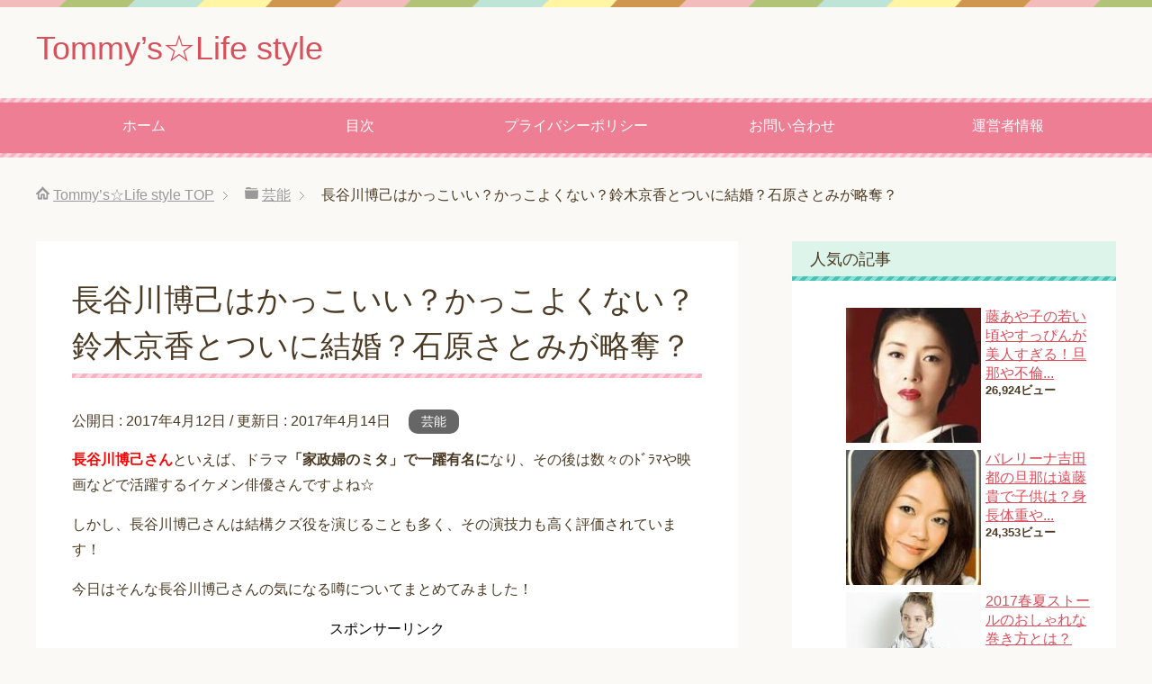

--- FILE ---
content_type: text/html; charset=UTF-8
request_url: http://tommyzblog.com/archives/5677
body_size: 14929
content:
<!DOCTYPE html>
<html lang="ja" class="col2">
<head prefix="og: http://ogp.me/ns# fb: http://ogp.me/ns/fb#">
<meta name="google-site-verification" content="6xbl1MkEl_K6UToYnbSFcRS-g-mtCwhP995K2BR0LxA" />
<title>長谷川博己はかっこいい？かっこよくない？鈴木京香とついに結婚？石原さとみが略奪？</title>
<meta charset="UTF-8">
<meta http-equiv="X-UA-Compatible" content="IE=edge">
<meta name="viewport" content="width=device-width, initial-scale=1.0">
<meta name="keywords" content="芸能">
<meta name="description" content="長谷川博己さんといえば、ドラマ「家政婦のミタ」で一躍有名になり、その後は数々のﾄﾞﾗﾏや映画などで活躍するイケ・・・">
<link rel="canonical" href="http://tommyzblog.com/archives/5677" />

<!-- All in One SEO Pack 2.4.6.1 by Michael Torbert of Semper Fi Web Design[208,276] -->
<meta name="description"  content="長谷川博己さんといえば、ドラマ「家政婦のミタ」で一躍有名になり、その後は数々のﾄﾞﾗﾏや映画などで活躍するイケメン俳優さんですよね☆ しかし、長谷川博己さんは結構クズ役を演じることも多く、その演技力も高く評価されています！ 今日はそんな長谷川博己さんの気になる噂についてまとめてみました！ 【長谷川博己さんのプロフィール】 名前：長谷川博己 年齢：40歳 出身地：東京都 身長：182㎝ 所属事務：ヒラタオフィス 2001年に、文学座付属演劇研究所に入所し2006年まで在籍されていました。 そして2007年からはフォスターに移籍し、その後現在のヒラタオフィスに移籍しました。" />

<link rel="canonical" href="http://tommyzblog.com/archives/5677" />
<!-- /all in one seo pack -->
<link rel='dns-prefetch' href='//cdnjs.cloudflare.com' />
<link rel='dns-prefetch' href='//s.w.org' />
<link rel="alternate" type="application/rss+xml" title="Tommy’s☆Life style &raquo; フィード" href="http://tommyzblog.com/feed" />
<link rel="alternate" type="application/rss+xml" title="Tommy’s☆Life style &raquo; コメントフィード" href="http://tommyzblog.com/comments/feed" />
<link rel="alternate" type="application/rss+xml" title="Tommy’s☆Life style &raquo; 長谷川博己はかっこいい？かっこよくない？鈴木京香とついに結婚？石原さとみが略奪？ のコメントのフィード" href="http://tommyzblog.com/archives/5677/feed" />
		<script type="text/javascript">
			window._wpemojiSettings = {"baseUrl":"https:\/\/s.w.org\/images\/core\/emoji\/11\/72x72\/","ext":".png","svgUrl":"https:\/\/s.w.org\/images\/core\/emoji\/11\/svg\/","svgExt":".svg","source":{"concatemoji":"http:\/\/tommyzblog.com\/wp-includes\/js\/wp-emoji-release.min.js?ver=4.9.26"}};
			!function(e,a,t){var n,r,o,i=a.createElement("canvas"),p=i.getContext&&i.getContext("2d");function s(e,t){var a=String.fromCharCode;p.clearRect(0,0,i.width,i.height),p.fillText(a.apply(this,e),0,0);e=i.toDataURL();return p.clearRect(0,0,i.width,i.height),p.fillText(a.apply(this,t),0,0),e===i.toDataURL()}function c(e){var t=a.createElement("script");t.src=e,t.defer=t.type="text/javascript",a.getElementsByTagName("head")[0].appendChild(t)}for(o=Array("flag","emoji"),t.supports={everything:!0,everythingExceptFlag:!0},r=0;r<o.length;r++)t.supports[o[r]]=function(e){if(!p||!p.fillText)return!1;switch(p.textBaseline="top",p.font="600 32px Arial",e){case"flag":return s([55356,56826,55356,56819],[55356,56826,8203,55356,56819])?!1:!s([55356,57332,56128,56423,56128,56418,56128,56421,56128,56430,56128,56423,56128,56447],[55356,57332,8203,56128,56423,8203,56128,56418,8203,56128,56421,8203,56128,56430,8203,56128,56423,8203,56128,56447]);case"emoji":return!s([55358,56760,9792,65039],[55358,56760,8203,9792,65039])}return!1}(o[r]),t.supports.everything=t.supports.everything&&t.supports[o[r]],"flag"!==o[r]&&(t.supports.everythingExceptFlag=t.supports.everythingExceptFlag&&t.supports[o[r]]);t.supports.everythingExceptFlag=t.supports.everythingExceptFlag&&!t.supports.flag,t.DOMReady=!1,t.readyCallback=function(){t.DOMReady=!0},t.supports.everything||(n=function(){t.readyCallback()},a.addEventListener?(a.addEventListener("DOMContentLoaded",n,!1),e.addEventListener("load",n,!1)):(e.attachEvent("onload",n),a.attachEvent("onreadystatechange",function(){"complete"===a.readyState&&t.readyCallback()})),(n=t.source||{}).concatemoji?c(n.concatemoji):n.wpemoji&&n.twemoji&&(c(n.twemoji),c(n.wpemoji)))}(window,document,window._wpemojiSettings);
		</script>
		<style type="text/css">
img.wp-smiley,
img.emoji {
	display: inline !important;
	border: none !important;
	box-shadow: none !important;
	height: 1em !important;
	width: 1em !important;
	margin: 0 .07em !important;
	vertical-align: -0.1em !important;
	background: none !important;
	padding: 0 !important;
}
</style>
<link rel='stylesheet' id='contact-form-7-css'  href='http://tommyzblog.com/wp-content/plugins/contact-form-7/includes/css/styles.css?ver=5.0.1' type='text/css' media='all' />
<link rel='stylesheet' id='toc-screen-css'  href='http://tommyzblog.com/wp-content/plugins/table-of-contents-plus/screen.min.css?ver=1509' type='text/css' media='all' />
<link rel='stylesheet' id='wordpress-popular-posts-css-css'  href='http://tommyzblog.com/wp-content/plugins/wordpress-popular-posts/public/css/wpp.css?ver=4.0.13' type='text/css' media='all' />
<link rel='stylesheet' id='keni_base-css'  href='http://tommyzblog.com/wp-content/themes/keni70_wp_pretty_pink_201707240204/base.css?ver=4.9.26' type='text/css' media='all' />
<link rel='stylesheet' id='keni_rwd-css'  href='http://tommyzblog.com/wp-content/themes/keni70_wp_pretty_pink_201707240204/rwd.css?ver=4.9.26' type='text/css' media='all' />
<script type='text/javascript' src='http://tommyzblog.com/wp-includes/js/jquery/jquery.js?ver=1.12.4'></script>
<script type='text/javascript' src='http://tommyzblog.com/wp-includes/js/jquery/jquery-migrate.min.js?ver=1.4.1'></script>
<script type='text/javascript'>
/* <![CDATA[ */
var wpp_params = {"sampling_active":"","sampling_rate":"100","ajax_url":"http:\/\/tommyzblog.com\/wp-admin\/admin-ajax.php","action":"update_views_ajax","ID":"5677","token":"1c9350c845"};
/* ]]> */
</script>
<script type='text/javascript' src='http://tommyzblog.com/wp-content/plugins/wordpress-popular-posts/public/js/wpp.js?ver=4.0.13'></script>
<script type='text/javascript' src='//cdnjs.cloudflare.com/ajax/libs/jquery-easing/1.4.1/jquery.easing.min.js?ver=4.9.26'></script>
<link rel='https://api.w.org/' href='http://tommyzblog.com/wp-json/' />
<link rel="EditURI" type="application/rsd+xml" title="RSD" href="http://tommyzblog.com/xmlrpc.php?rsd" />
<link rel="wlwmanifest" type="application/wlwmanifest+xml" href="http://tommyzblog.com/wp-includes/wlwmanifest.xml" /> 
<meta name="generator" content="WordPress 4.9.26" />
<link rel='shortlink' href='http://tommyzblog.com/?p=5677' />
<link rel="alternate" type="application/json+oembed" href="http://tommyzblog.com/wp-json/oembed/1.0/embed?url=http%3A%2F%2Ftommyzblog.com%2Farchives%2F5677" />
<link rel="alternate" type="text/xml+oembed" href="http://tommyzblog.com/wp-json/oembed/1.0/embed?url=http%3A%2F%2Ftommyzblog.com%2Farchives%2F5677&#038;format=xml" />
<script type="text/javascript">
	window._wp_rp_static_base_url = 'https://wprp.zemanta.com/static/';
	window._wp_rp_wp_ajax_url = "http://tommyzblog.com/wp-admin/admin-ajax.php";
	window._wp_rp_plugin_version = '3.6.4';
	window._wp_rp_post_id = '5677';
	window._wp_rp_num_rel_posts = '6';
	window._wp_rp_thumbnails = true;
	window._wp_rp_post_title = '%E9%95%B7%E8%B0%B7%E5%B7%9D%E5%8D%9A%E5%B7%B1%E3%81%AF%E3%81%8B%E3%81%A3%E3%81%93%E3%81%84%E3%81%84%EF%BC%9F%E3%81%8B%E3%81%A3%E3%81%93%E3%82%88%E3%81%8F%E3%81%AA%E3%81%84%EF%BC%9F%E9%88%B4%E6%9C%A8%E4%BA%AC%E9%A6%99%E3%81%A8%E3%81%A4%E3%81%84%E3%81%AB%E7%B5%90%E5%A9%9A%EF%BC%9F%E7%9F%B3%E5%8E%9F%E3%81%95%E3%81%A8%E3%81%BF%E3%81%8C%E7%95%A5%E5%A5%AA%EF%BC%9F';
	window._wp_rp_post_tags = ['%E8%8A%B8%E8%83%BD', 'alt'];
	window._wp_rp_promoted_content = true;
</script>
<link rel="stylesheet" href="http://tommyzblog.com/wp-content/plugins/wordpress-23-related-posts-plugin/static/themes/vertical-m.css?version=3.6.4" />
<style type="text/css">.broken_link, a.broken_link {
	text-decoration: line-through;
}</style><link rel="shortcut icon" type="image/x-icon" href="http://tommyzblog.com/wp-content/themes/keni70_wp_pretty_pink_201707240204/favicon.ico">
<link rel="apple-touch-icon" href="http://tommyzblog.com/wp-content/themes/keni70_wp_pretty_pink_201707240204/images/apple-touch-icon.png">
<link rel="apple-touch-icon-precomposed" href="http://tommyzblog.com/wp-content/themes/keni70_wp_pretty_pink_201707240204/images/apple-touch-icon.png">
<link rel="icon" href="http://tommyzblog.com/wp-content/themes/keni70_wp_pretty_pink_201707240204/images/apple-touch-icon.png">
<!--[if lt IE 9]><script src="http://tommyzblog.com/wp-content/themes/keni70_wp_pretty_pink_201707240204/js/html5.js"></script><![endif]-->
<script>
  (function(i,s,o,g,r,a,m){i['GoogleAnalyticsObject']=r;i[r]=i[r]||function(){
  (i[r].q=i[r].q||[]).push(arguments)},i[r].l=1*new Date();a=s.createElement(o),
  m=s.getElementsByTagName(o)[0];a.async=1;a.src=g;m.parentNode.insertBefore(a,m)
  })(window,document,'script','https://www.google-analytics.com/analytics.js','ga');

  ga('create', 'UA-87714189-2', 'auto');
  ga('send', 'pageview');

</script>

</head>
	<body class="post-template-default single single-post postid-5677 single-format-standard">
	
	<div class="container">
		<header id="top" class="site-header ">	
		<div class="site-header-in">
			<div class="site-header-conts">
				<p class="site-title"><a href="http://tommyzblog.com">Tommy’s☆Life style</a></p>
			</div>
		</div>
		<!--▼グローバルナビ-->
		<nav class="global-nav">
			<div class="global-nav-in">
				<div class="global-nav-panel"><span class="btn-global-nav icon-gn-menu">メニュー</span></div>
				<ul id="menu">
				<li class="menu-item menu-item-type-custom menu-item-object-custom menu-item-home menu-item-18"><a href="http://tommyzblog.com">ホーム</a></li>
<li class="menu-item menu-item-type-post_type menu-item-object-page menu-item-10"><a href="http://tommyzblog.com/%e7%9b%ae%e6%ac%a1">目次</a></li>
<li class="menu-item menu-item-type-post_type menu-item-object-page menu-item-13"><a href="http://tommyzblog.com/%e3%83%97%e3%83%a9%e3%82%a4%e3%83%90%e3%82%b7%e3%83%bc%e3%83%9d%e3%83%aa%e3%82%b7%e3%83%bc">プライバシーポリシー</a></li>
<li class="menu-item menu-item-type-post_type menu-item-object-page menu-item-7"><a href="http://tommyzblog.com/%e3%81%8a%e5%95%8f%e3%81%84%e5%90%88%e3%82%8f%e3%81%9b">お問い合わせ</a></li>
<li class="menu-item menu-item-type-post_type menu-item-object-page menu-item-16"><a href="http://tommyzblog.com/%e9%81%8b%e5%96%b6%e8%80%85%e6%83%85%e5%a0%b1">運営者情報</a></li>
				</ul>
			</div>
		</nav>
		<!--▲グローバルナビ-->
		</header>
<!--▲サイトヘッダー-->

<div class="main-body">
<div class="main-body-in">

<nav class="breadcrumbs">
<ol class="breadcrumbs-in" itemscope itemtype="http://schema.org/BreadcrumbList">
<li class="bcl-first" itemprop="itemListElement" itemscope itemtype="http://schema.org/ListItem">
	<a itemprop="item" href="http://tommyzblog.com"><span itemprop="name">Tommy’s☆Life style</span> TOP</a>
	<meta itemprop="position" content="1" />
</li>
<li itemprop="itemListElement" itemscope itemtype="http://schema.org/ListItem">
	<a itemprop="item" href="http://tommyzblog.com/archives/category/%e8%8a%b8%e8%83%bd"><span itemprop="name">芸能</span></a>
	<meta itemprop="position" content="2" />
</li>
<li class="bcl-last">長谷川博己はかっこいい？かっこよくない？鈴木京香とついに結婚？石原さとみが略奪？</li>
</ol>
</nav>
	
	<!--▼メインコンテンツ-->
	<main>
	<div class="main-conts">

		<!--記事-->
		<article id="post-5677" class="section-wrap post-5677 post type-post status-publish format-standard has-post-thumbnail category-3">
			<div class="section-in">

			<header class="article-header">
				<h1 class="section-title" itemprop="headline">長谷川博己はかっこいい？かっこよくない？鈴木京香とついに結婚？石原さとみが略奪？</h1>
				<p class="post-date">公開日 : <time datetime="2017-04-12" itemprop="datePublished" content="2017-04-12" >2017年4月12日</time> / 更新日 : <time datetime="2017-04-14" itemprop="dateModified" content="2017-04-14">2017年4月14日</time></p>
								<div class="post-cat">
<span class="cat cat003" style="background-color: #666;"><a href="http://tommyzblog.com/archives/category/%e8%8a%b8%e8%83%bd" style="color: #fff;">芸能</a></span>

</div>
							</header>

			<div class="article-body">
			<p style="text-align: left;"><span style="color: #ff0000;"><strong>長谷川博己さん</strong></span>といえば、ドラマ<strong>「家政婦のミタ」で一躍有名に</strong>なり、その後は数々のﾄﾞﾗﾏや映画などで活躍するイケメン俳優さんですよね☆</p>
<p style="text-align: left;">しかし、長谷川博己さんは結構クズ役を演じることも多く、その演技力も高く評価されています！</p>
<p style="text-align: left;">今日はそんな長谷川博己さんの気になる噂についてまとめてみました！</p>
<p><center>スポンサーリンク</center>
<center><script async src="//pagead2.googlesyndication.com/pagead/js/adsbygoogle.js"></script>
<!-- tommy -->
<ins class="adsbygoogle tom0308"
     style="display:block"
     data-ad-client="ca-pub-5718881909585535"
     data-ad-slot="1572273608"
     data-ad-format="auto"></ins>
<script>
(adsbygoogle = window.adsbygoogle || []).push({});
</script>
<style>
.sample { width: 300px; height: 250px; }
@media(min-width: 340px) { .example { width: 336px; height: 280px; } }
</style><center></p>
<div id="toc_container" class="no_bullets"><p class="toc_title">目次</p><ul class="toc_list"><li><a href="#i"><span class="toc_number toc_depth_1">1</span> 【長谷川博己さんのプロフィール】</a></li><li><a href="#i-2"><span class="toc_number toc_depth_1">2</span> 【長谷川博己さんはかっこいい？かっこよくない？】</a></li><li><a href="#i-3"><span class="toc_number toc_depth_1">3</span> 【長谷川博己さんと鈴木京香さんが結婚？】</a></li><li><a href="#i-4"><span class="toc_number toc_depth_1">4</span> 【長谷川博己さんと石原さとみさんの関係は？】</a></li><li><a href="#More_from_my_site"><span class="toc_number toc_depth_1">5</span> More from my site</a></li></ul></div>
<h3 style="text-align: left;"><span id="i"><strong>【長谷川博己さんのプロフィール】</strong></span></h3>
<p><img class="alignnone size-medium wp-image-5709 aligncenter" src="http://tommyzblog.com/wp-content/uploads/2017/04/hasegawahiroki-puro-300x295.jpg" alt="" width="300" height="295" srcset="http://tommyzblog.com/wp-content/uploads/2017/04/hasegawahiroki-puro-300x295.jpg 300w, http://tommyzblog.com/wp-content/uploads/2017/04/hasegawahiroki-puro.jpg 356w" sizes="(max-width: 300px) 100vw, 300px" /></p>
<p style="text-align: left;">名前：長谷川博己</p>
<p style="text-align: left;">年齢：40歳</p>
<p style="text-align: left;">出身地：東京都</p>
<p style="text-align: left;">身長：182㎝</p>
<p style="text-align: left;">所属事務：ヒラタオフィス</p>
<p style="text-align: left;">2001年に、文学座付属演劇研究所に入所し2006年まで在籍されていました。<br />
そして2007年からはフォスターに移籍し、その後現在のヒラタオフィスに移籍しました。</p>
<p style="text-align: left;"><strong>2010年のNHKドラマ「セカンドバージン」で注目を集め、2011年のドラマ「家政婦のミタ」でブレイク</strong>しましたね☆</p>
<h3 style="text-align: left;"><span id="i-2"><strong>【長谷川博己さんはかっこいい？かっこよくない？】</strong></span></h3>
<p style="text-align: left;">長谷川博己さんは個人的にはすごく素敵だと思うのですが、やはり好みというのが人それぞれ違いますからね…。笑</p>
<p style="text-align: left;"><strong>かっこいいというより雰囲気がかっこいい？</strong><br />
<strong>かっこよく見せるのがうまい？</strong></p>
<p style="text-align: left;">という意見も結構あるんです！</p>
<p><img class="alignnone size-medium wp-image-5710 aligncenter" src="http://tommyzblog.com/wp-content/uploads/2017/04/0_54737200_1379997184-horz-300x212.jpg" alt="" width="300" height="212" srcset="http://tommyzblog.com/wp-content/uploads/2017/04/0_54737200_1379997184-horz-300x212.jpg 300w, http://tommyzblog.com/wp-content/uploads/2017/04/0_54737200_1379997184-horz.jpg 665w" sizes="(max-width: 300px) 100vw, 300px" /></p>
<p style="text-align: left;">確かに結構アッサリめの顔だちなので、濃いめの顔立ちが好きだと言う方は苦手かもしれませんが長谷川さん<span style="color: #ff0000;"><strong>身長も182㎝と高身長ですし、なんといっても手がキレイ！</strong></span><br />
そしてスーツの着こなしもすらっとしていてかっこいいのでやはり多くの女性ファンがいらっしゃいますね☆</p>
<p><center>スポンサーリンク</center>
<center><script async src="//pagead2.googlesyndication.com/pagead/js/adsbygoogle.js"></script>
<!-- tommy -->
<ins class="adsbygoogle tom0308"
     style="display:block"
     data-ad-client="ca-pub-5718881909585535"
     data-ad-slot="1572273608"
     data-ad-format="auto"></ins>
<script>
(adsbygoogle = window.adsbygoogle || []).push({});
</script>
<style>
.sample { width: 300px; height: 250px; }
@media(min-width: 340px) { .example { width: 336px; height: 280px; } }
</style><center></p>
<h3 style="text-align: left;"><span id="i-3"><strong>【長谷川博己さんと鈴木京香さんが結婚？】</strong></span></h3>
<p><img class="alignnone size-medium wp-image-5711 aligncenter" src="http://tommyzblog.com/wp-content/uploads/2017/04/o05000333second01-300x200.jpg" alt="" width="300" height="200" srcset="http://tommyzblog.com/wp-content/uploads/2017/04/o05000333second01-300x200.jpg 300w, http://tommyzblog.com/wp-content/uploads/2017/04/o05000333second01.jpg 500w" sizes="(max-width: 300px) 100vw, 300px" /></p>
<p style="text-align: left;">お二人は<span style="color: #ff0000;"><strong>「セカンドバージン」で共演</strong></span>され、<strong>恋人役を演じたことをきっかけにお付き合いするように</strong>なったそうですが、長谷川博己さんと鈴木京香さんは、<strong>鈴木京香さんが9歳年上</strong>ということもあり大変話題になりましたよね？</p>
<p style="text-align: left;"><strong>2012年には「半同棲」との報道が</strong>ありましたが、<span style="color: #ff0000;"><strong>2014年には破局説</strong></span>が流れました。</p>
<p style="text-align: left;">が、<span style="color: #ff0000;"><strong>井上公造さん曰く「俳優Hと女優S」が結婚予告を出され、多くの方が長谷川さんと鈴木さんでは？と予想しています。</strong></span></p>
<p style="text-align: left;">約5年もの間結婚や破局の噂が流れていましたが、ついに結婚するのでしょうか(*´▽｀*)<br />
早くおめでたい報告が聞きたいですね☆</p>
<h3 style="text-align: left;"><span id="i-4"><strong>【長谷川博己さんと石原さとみさんの関係は？】</strong></span></h3>
<p><img class="alignnone size-medium wp-image-5712 aligncenter" src="http://tommyzblog.com/wp-content/uploads/2017/04/470682_615-300x200.jpg" alt="" width="300" height="200" srcset="http://tommyzblog.com/wp-content/uploads/2017/04/470682_615-300x200.jpg 300w, http://tommyzblog.com/wp-content/uploads/2017/04/470682_615.jpg 615w" sizes="(max-width: 300px) 100vw, 300px" /></p>
<p style="text-align: left;"><span style="color: #ff0000;"><strong>石原さとみさん</strong></span>といえば、<strong>共演者キラー</strong>としても有名でこれまでもいろいろな方との熱愛の噂がありましたが、長谷川博己さんもその一人です。</p>
<p style="text-align: left;">お二人は<strong>映画「進撃の巨人」で共演し、現場でも仲良く、LINEで連絡を取り合ったり、二人で出かけていたところを目撃された</strong>なんて噂もあります。</p>
<p style="text-align: left;">この噂が出たころ、ちょうど鈴木京香さんとの破局説が流れていたのでもしかするとこの時期石原さとみさんにぐらっと来ていた可能性もありますよね(;&#8217;∀&#8217;)</p>
<p style="text-align: left;">しかし、鈴木京香さんとの結婚を噂されている現在は石原さんとの関係は終わっているんでしょう。<br />
モテる男は付き合うお相手もすごいですね~( *´艸｀)</p>
<p><center>スポンサーリンク</center>
<center><script async src="//pagead2.googlesyndication.com/pagead/js/adsbygoogle.js"></script>
<!-- tommy -->
<ins class="adsbygoogle tom0308"
     style="display:block"
     data-ad-client="ca-pub-5718881909585535"
     data-ad-slot="1572273608"
     data-ad-format="auto"></ins>
<script>
(adsbygoogle = window.adsbygoogle || []).push({});
</script>
<style>
.sample { width: 300px; height: 250px; }
@media(min-width: 340px) { .example { width: 336px; height: 280px; } }
</style><center></p>

<div class="wp_rp_wrap  wp_rp_vertical_m" id="wp_rp_first"><div class="wp_rp_content"><h3 class="related_post_title"><span id="More_from_my_site">More from my site</span></h3><ul class="related_post wp_rp"><li data-position="0" data-poid="in-6974" data-post-type="none" ><a href="http://tommyzblog.com/archives/6974" class="wp_rp_thumbnail"><img src="http://tommyzblog.com/wp-content/uploads/2017/05/m_07-85bfe-150x150.jpg" alt="中村獅童がなった肺腺がんと肺がんの違いは？初期症状やかかりやすい人の傾向は？" width="150" height="150" /></a><a href="http://tommyzblog.com/archives/6974" class="wp_rp_title">中村獅童がなった肺腺がんと肺がんの違いは？初期症状やかかりやすい人の傾向は？</a></li><li data-position="1" data-poid="in-6431" data-post-type="none" ><a href="http://tommyzblog.com/archives/6431" class="wp_rp_thumbnail"><img src="http://tommyzblog.com/wp-content/uploads/2017/05/0604junretsu_main2-e1401868303171-150x150.jpg" alt="スーパー銭湯アイドル純烈が5月7日草加健康センター湯の泉にて特別ライブ！" width="150" height="150" /></a><a href="http://tommyzblog.com/archives/6431" class="wp_rp_title">スーパー銭湯アイドル純烈が5月7日草加健康センター湯の泉にて特別ライブ！</a></li><li data-position="2" data-poid="in-2814" data-post-type="none" ><a href="http://tommyzblog.com/archives/2814" class="wp_rp_thumbnail"><img src="http://tommyzblog.com/wp-content/uploads/2017/02/photo08-150x150.jpg" alt="関取花はひがみソングの女王で酒豪！本名や出身は？CMも話題！５月３日今夜くらべてみましたにも" width="150" height="150" /></a><a href="http://tommyzblog.com/archives/2814" class="wp_rp_title">関取花はひがみソングの女王で酒豪！本名や出身は？CMも話題！５月３日今夜くらべてみましたにも</a></li><li data-position="3" data-poid="in-6478" data-post-type="none" ><a href="http://tommyzblog.com/archives/6478" class="wp_rp_thumbnail"><img src="http://tommyzblog.com/wp-content/uploads/2017/05/20160208oharamasako-4-150x150.jpg" alt="クワバタオハラ解散で小原がハワイで専業主婦に？マック鈴木の年収やコンビ仲は？" width="150" height="150" /></a><a href="http://tommyzblog.com/archives/6478" class="wp_rp_title">クワバタオハラ解散で小原がハワイで専業主婦に？マック鈴木の年収やコンビ仲は？</a></li><li data-position="4" data-poid="in-6554" data-post-type="none" ><a href="http://tommyzblog.com/archives/6554" class="wp_rp_thumbnail"><img src="http://tommyzblog.com/wp-content/uploads/2017/05/o033903391493201308586-150x150.jpg" alt="川隅美慎と足立梨花との出会いは高校で交際期間は？テニミュ降板の理由も" width="150" height="150" /></a><a href="http://tommyzblog.com/archives/6554" class="wp_rp_title">川隅美慎と足立梨花との出会いは高校で交際期間は？テニミュ降板の理由も</a></li><li data-position="5" data-poid="in-6495" data-post-type="none" ><a href="http://tommyzblog.com/archives/6495" class="wp_rp_thumbnail"><img src="http://tommyzblog.com/wp-content/uploads/2017/05/3bab0_1585_cb070538856a1461166cecad59f5399f-150x150.jpg" alt="梨園の妻・藤原紀香の着物姿での運転がかっこいいと話題！違反になるの？" width="150" height="150" /></a><a href="http://tommyzblog.com/archives/6495" class="wp_rp_title">梨園の妻・藤原紀香の着物姿での運転がかっこいいと話題！違反になるの？</a></li></ul></div></div>
			</div><!--article-body-->

						
						<div class="page-nav-bf cont-nav">
<p class="page-nav-next">「<a href="http://tommyzblog.com/archives/5796" rel="next">由美かおるの若い頃がかわいい！現在の年齢は？結婚歴は？</a>」</p>
<p class="page-nav-prev">「<a href="http://tommyzblog.com/archives/5615" rel="prev">二階堂ふみデカビタCのCMでのピーチ姫姿がかわいすぎる！動画あり！彼氏の米倉強太とは順調？</a>」</p>
			</div>
			
			<section id="comments" class="comments-area">
			
<!-- You can start editing here. -->


			<!-- If comments are closed. -->
		<!--<p class="nocomments">コメントは受け付けていません。</p>-->

			</section>

			</div><!--section-in-->
		</article><!--記事-->


	</div><!--main-conts-->
	</main>
	<!--▲メインコンテンツ-->

		<!--▼サブコンテンツ-->
	<aside class="sub-conts sidebar">
		
<!-- WordPress Popular Posts Plugin [W] [all] [views] [regular] -->

<section id="wpp-4" class="section-wrap widget-conts popular-posts"><div class="section-in">
<h3 class="section-title">人気の記事</h3>
<ul class="wpp-list wpp-list-with-thumbnails">
<li>
<a href="http://tommyzblog.com/archives/5111" title="藤あや子の若い頃やすっぴんが美人すぎる！旦那や不倫スキャンダルについても！" target="_self"><img width="150" height="150" src="http://tommyzblog.com/wp-content/uploads/2017/03/51pLq32nd5L._SX353_CR932190250_-150x150.jpg" class="wpp-thumbnail wpp_featured_stock wp-post-image" alt="" srcset="http://tommyzblog.com/wp-content/uploads/2017/03/51pLq32nd5L._SX353_CR932190250_-150x150.jpg 150w, http://tommyzblog.com/wp-content/uploads/2017/03/51pLq32nd5L._SX353_CR932190250_-100x100.jpg 100w" sizes="(max-width: 150px) 100vw, 150px" /></a>
<a href="http://tommyzblog.com/archives/5111" title="藤あや子の若い頃やすっぴんが美人すぎる！旦那や不倫スキャンダルについても！" class="wpp-post-title" target="_self">藤あや子の若い頃やすっぴんが美人すぎる！旦那や不倫...</a>
 <span class="wpp-meta post-stats"><span class="wpp-views">26,924ビュー</span></span>
</li>
<li>
<a href="http://tommyzblog.com/archives/3018" title="バレリーナ吉田都の旦那は遠藤貴で子供は？身長体重や年収が気になる！2月17日あさイチにも" target="_self"><img width="150" height="150" src="http://tommyzblog.com/wp-content/uploads/2017/02/yoshidamiyako-150x150.jpg" class="wpp-thumbnail wpp_featured_stock wp-post-image" alt="" srcset="http://tommyzblog.com/wp-content/uploads/2017/02/yoshidamiyako-150x150.jpg 150w, http://tommyzblog.com/wp-content/uploads/2017/02/yoshidamiyako-100x100.jpg 100w" sizes="(max-width: 150px) 100vw, 150px" /></a>
<a href="http://tommyzblog.com/archives/3018" title="バレリーナ吉田都の旦那は遠藤貴で子供は？身長体重や年収が気になる！2月17日あさイチにも" class="wpp-post-title" target="_self">バレリーナ吉田都の旦那は遠藤貴で子供は？身長体重や...</a>
 <span class="wpp-meta post-stats"><span class="wpp-views">24,353ビュー</span></span>
</li>
<li>
<a href="http://tommyzblog.com/archives/4739" title="2017春夏ストールのおしゃれな巻き方とは？30~40代に人気のおすすめ5選もご紹介！" target="_self"><img width="150" height="150" src="http://tommyzblog.com/wp-content/uploads/2017/03/6282253B_1_D_500-150x150.jpg" class="wpp-thumbnail wpp_featured_stock wp-post-image" alt="" srcset="http://tommyzblog.com/wp-content/uploads/2017/03/6282253B_1_D_500-150x150.jpg 150w, http://tommyzblog.com/wp-content/uploads/2017/03/6282253B_1_D_500-100x100.jpg 100w" sizes="(max-width: 150px) 100vw, 150px" /></a>
<a href="http://tommyzblog.com/archives/4739" title="2017春夏ストールのおしゃれな巻き方とは？30~40代に人気のおすすめ5選もご紹介！" class="wpp-post-title" target="_self">2017春夏ストールのおしゃれな巻き方とは？30~...</a>
 <span class="wpp-meta post-stats"><span class="wpp-views">23,666ビュー</span></span>
</li>
<li>
<a href="http://tommyzblog.com/archives/6594" title="道端アンジェリカも悩まされる皮膚病・乾癬(かんせん)とは？画像あり！症状や治療法は？" target="_self"><img width="150" height="150" src="http://tommyzblog.com/wp-content/uploads/2017/05/aquaforce1-150x150.jpg" class="wpp-thumbnail wpp_featured_stock wp-post-image" alt="" srcset="http://tommyzblog.com/wp-content/uploads/2017/05/aquaforce1-150x150.jpg 150w, http://tommyzblog.com/wp-content/uploads/2017/05/aquaforce1-100x100.jpg 100w, http://tommyzblog.com/wp-content/uploads/2017/05/aquaforce1.jpg 290w" sizes="(max-width: 150px) 100vw, 150px" /></a>
<a href="http://tommyzblog.com/archives/6594" title="道端アンジェリカも悩まされる皮膚病・乾癬(かんせん)とは？画像あり！症状や治療法は？" class="wpp-post-title" target="_self">道端アンジェリカも悩まされる皮膚病・乾癬(かんせん...</a>
 <span class="wpp-meta post-stats"><span class="wpp-views">21,627ビュー</span></span>
</li>
<li>
<a href="http://tommyzblog.com/archives/5185" title="加賀まりこの若い頃が絶世の美人すぎる！眉毛の位置がおかしい？結婚や子供は？" target="_self"><img width="150" height="150" src="http://tommyzblog.com/wp-content/uploads/2017/03/kagamariko-150x150.jpg" class="wpp-thumbnail wpp_featured_stock wp-post-image" alt="" srcset="http://tommyzblog.com/wp-content/uploads/2017/03/kagamariko-150x150.jpg 150w, http://tommyzblog.com/wp-content/uploads/2017/03/kagamariko-100x100.jpg 100w" sizes="(max-width: 150px) 100vw, 150px" /></a>
<a href="http://tommyzblog.com/archives/5185" title="加賀まりこの若い頃が絶世の美人すぎる！眉毛の位置がおかしい？結婚や子供は？" class="wpp-post-title" target="_self">加賀まりこの若い頃が絶世の美人すぎる！眉毛の位置が...</a>
 <span class="wpp-meta post-stats"><span class="wpp-views">20,701ビュー</span></span>
</li>
<li>
<a href="http://tommyzblog.com/archives/5839" title="美奈子第7子出産で爆報!THEフライデーが密着！妊娠糖尿病に！旦那は元プロレスラー？現在と激太りについても" target="_self"><img width="150" height="150" src="http://tommyzblog.com/wp-content/uploads/2017/04/2084117_201701050609554001483609949c-150x150.jpg" class="wpp-thumbnail wpp_featured_stock wp-post-image" alt="" srcset="http://tommyzblog.com/wp-content/uploads/2017/04/2084117_201701050609554001483609949c-150x150.jpg 150w, http://tommyzblog.com/wp-content/uploads/2017/04/2084117_201701050609554001483609949c-100x100.jpg 100w" sizes="(max-width: 150px) 100vw, 150px" /></a>
<a href="http://tommyzblog.com/archives/5839" title="美奈子第7子出産で爆報!THEフライデーが密着！妊娠糖尿病に！旦那は元プロレスラー？現在と激太りについても" class="wpp-post-title" target="_self">美奈子第7子出産で爆報!THEフライデーが密着！妊...</a>
 <span class="wpp-meta post-stats"><span class="wpp-views">16,178ビュー</span></span>
</li>
<li>
<a href="http://tommyzblog.com/archives/7703" title="リバース挿入歌のone dayから始まる曲は洋楽？曲名はDays Gone By！動画や発売日は？" target="_self"><img width="150" height="150" src="http://tommyzblog.com/wp-content/uploads/2017/06/w700c-ez_257b5f572eb329dd3f5fbd5f9161db1d8e2cd371b5882c08-150x150.jpg" class="wpp-thumbnail wpp_featured_stock wp-post-image" alt="" srcset="http://tommyzblog.com/wp-content/uploads/2017/06/w700c-ez_257b5f572eb329dd3f5fbd5f9161db1d8e2cd371b5882c08-150x150.jpg 150w, http://tommyzblog.com/wp-content/uploads/2017/06/w700c-ez_257b5f572eb329dd3f5fbd5f9161db1d8e2cd371b5882c08-100x100.jpg 100w" sizes="(max-width: 150px) 100vw, 150px" /></a>
<a href="http://tommyzblog.com/archives/7703" title="リバース挿入歌のone dayから始まる曲は洋楽？曲名はDays Gone By！動画や発売日は？" class="wpp-post-title" target="_self">リバース挿入歌のone dayから始まる曲は洋楽？...</a>
 <span class="wpp-meta post-stats"><span class="wpp-views">15,170ビュー</span></span>
</li>
<li>
<a href="http://tommyzblog.com/archives/5800" title="元JKラッパーちゃんみなのすっぴんがかわいい？ハーフでヤンキーだった？彼氏は？" target="_self"><img width="150" height="150" src="http://tommyzblog.com/wp-content/uploads/2017/04/66c19942ab4ba346fdb64ccc04cde373-4-150x150.jpg" class="wpp-thumbnail wpp_featured_stock wp-post-image" alt="" srcset="http://tommyzblog.com/wp-content/uploads/2017/04/66c19942ab4ba346fdb64ccc04cde373-4-150x150.jpg 150w, http://tommyzblog.com/wp-content/uploads/2017/04/66c19942ab4ba346fdb64ccc04cde373-4-100x100.jpg 100w, http://tommyzblog.com/wp-content/uploads/2017/04/66c19942ab4ba346fdb64ccc04cde373-4.jpg 328w" sizes="(max-width: 150px) 100vw, 150px" /></a>
<a href="http://tommyzblog.com/archives/5800" title="元JKラッパーちゃんみなのすっぴんがかわいい？ハーフでヤンキーだった？彼氏は？" class="wpp-post-title" target="_self">元JKラッパーちゃんみなのすっぴんがかわいい？ハー...</a>
 <span class="wpp-meta post-stats"><span class="wpp-views">13,683ビュー</span></span>
</li>
<li>
<a href="http://tommyzblog.com/archives/6004" title="金曜ロードショー「実写版シンデレラ」高畑充希の吹き替えがひどい！なぜ芸能人を起用するのか？" target="_self"><img width="150" height="150" src="http://tommyzblog.com/wp-content/uploads/2017/04/a20c5aa4675a45e362b4fc0c95db30dd-150x150.jpg" class="wpp-thumbnail wpp_featured_stock wp-post-image" alt="" srcset="http://tommyzblog.com/wp-content/uploads/2017/04/a20c5aa4675a45e362b4fc0c95db30dd-150x150.jpg 150w, http://tommyzblog.com/wp-content/uploads/2017/04/a20c5aa4675a45e362b4fc0c95db30dd-300x300.jpg 300w, http://tommyzblog.com/wp-content/uploads/2017/04/a20c5aa4675a45e362b4fc0c95db30dd-100x100.jpg 100w, http://tommyzblog.com/wp-content/uploads/2017/04/a20c5aa4675a45e362b4fc0c95db30dd.jpg 330w" sizes="(max-width: 150px) 100vw, 150px" /></a>
<a href="http://tommyzblog.com/archives/6004" title="金曜ロードショー「実写版シンデレラ」高畑充希の吹き替えがひどい！なぜ芸能人を起用するのか？" class="wpp-post-title" target="_self">金曜ロードショー「実写版シンデレラ」高畑充希の吹き...</a>
 <span class="wpp-meta post-stats"><span class="wpp-views">13,544ビュー</span></span>
</li>
<li>
<a href="http://tommyzblog.com/archives/2522" title="２月８日ホンマでっか離婚率の高い血液型は？血液型って関係あるの？気になる結果は" target="_self"><img width="150" height="150" src="http://tommyzblog.com/wp-content/uploads/2017/02/main-150x150.jpg" class="wpp-thumbnail wpp_featured_stock wp-post-image" alt="" srcset="http://tommyzblog.com/wp-content/uploads/2017/02/main-150x150.jpg 150w, http://tommyzblog.com/wp-content/uploads/2017/02/main-100x100.jpg 100w" sizes="(max-width: 150px) 100vw, 150px" /></a>
<a href="http://tommyzblog.com/archives/2522" title="２月８日ホンマでっか離婚率の高い血液型は？血液型って関係あるの？気になる結果は" class="wpp-post-title" target="_self">２月８日ホンマでっか離婚率の高い血液型は？血液型っ...</a>
 <span class="wpp-meta post-stats"><span class="wpp-views">12,935ビュー</span></span>
</li>
</ul>

</div></section>
<section id="keni_update_post-3" class="section-wrap widget-conts widget_keni_update_post"><div class="section-in"><h3 class="section-title">最近の記事はこちら</h3>
<ul class="link-menu-image">
<li>
<div class="link-menu-image-thumb"><a href="http://tommyzblog.com/archives/11635"><img width="100" height="100" src="http://tommyzblog.com/wp-content/uploads/2017/08/images-5-100x100.jpg" class="attachment-ss_thumb size-ss_thumb wp-post-image" alt="壇蜜,宮城,PR" srcset="http://tommyzblog.com/wp-content/uploads/2017/08/images-5-100x100.jpg 100w, http://tommyzblog.com/wp-content/uploads/2017/08/images-5-150x150.jpg 150w" sizes="(max-width: 100px) 100vw, 100px" /></a></div>
<p class="post-title"><a href="http://tommyzblog.com/archives/11635">壇蜜出演の宮城観光PRに批判殺到！配信中止の理由は？動画あり！世間の反応は？</a></p>
<li>
<div class="link-menu-image-thumb"><a href="http://tommyzblog.com/archives/11528"><img width="100" height="100" src="http://tommyzblog.com/wp-content/uploads/2017/08/a0252635_21441913-100x100.jpg" class="attachment-ss_thumb size-ss_thumb wp-post-image" alt="" srcset="http://tommyzblog.com/wp-content/uploads/2017/08/a0252635_21441913-100x100.jpg 100w, http://tommyzblog.com/wp-content/uploads/2017/08/a0252635_21441913-150x150.jpg 150w, http://tommyzblog.com/wp-content/uploads/2017/08/a0252635_21441913-200x200.jpg 200w" sizes="(max-width: 100px) 100vw, 100px" /></a></div>
<p class="post-title"><a href="http://tommyzblog.com/archives/11528">【2017冷夏】残暑はいつまで続く？涼しくなりこのまま秋へ？</a></p>
<li>
<div class="link-menu-image-thumb"><a href="http://tommyzblog.com/archives/11520"><img width="100" height="100" src="http://tommyzblog.com/wp-content/uploads/2017/08/1-45-100x100.png" class="attachment-ss_thumb size-ss_thumb wp-post-image" alt="ウチの夫は仕事ができない,衣装,7話,松岡茉優" srcset="http://tommyzblog.com/wp-content/uploads/2017/08/1-45-100x100.png 100w, http://tommyzblog.com/wp-content/uploads/2017/08/1-45-150x150.png 150w, http://tommyzblog.com/wp-content/uploads/2017/08/1-45-320x320.png 320w, http://tommyzblog.com/wp-content/uploads/2017/08/1-45-200x200.png 200w" sizes="(max-width: 100px) 100vw, 100px" /></a></div>
<p class="post-title"><a href="http://tommyzblog.com/archives/11520">ウチの夫は仕事ができない7話衣装！松岡茉優着用のストライプや柄のワンピースはどこのブランド？</a></p>
<li>
<div class="link-menu-image-thumb"><a href="http://tommyzblog.com/archives/3130"><img width="89" height="100" src="http://tommyzblog.com/wp-content/uploads/2017/02/o063806401448807594961.jpg" class="attachment-ss_thumb size-ss_thumb wp-post-image" alt="" srcset="http://tommyzblog.com/wp-content/uploads/2017/02/o063806401448807594961.jpg 323w, http://tommyzblog.com/wp-content/uploads/2017/02/o063806401448807594961-268x300.jpg 268w" sizes="(max-width: 89px) 100vw, 89px" /></a></div>
<p class="post-title"><a href="http://tommyzblog.com/archives/3130">仮面ライダー俳優戸塚純貴がかっこいい！伊藤淳史に似てる？CMやドラマはスカッとジャパンにも</a></p>
<li>
<div class="link-menu-image-thumb"><a href="http://tommyzblog.com/archives/11058"><img width="100" height="100" src="http://tommyzblog.com/wp-content/uploads/2017/08/DGJldcUUwAApZli-1-1-100x100.jpg" class="attachment-ss_thumb size-ss_thumb wp-post-image" alt="カンナさーん,3話,トリンドル玲奈,衣装" srcset="http://tommyzblog.com/wp-content/uploads/2017/08/DGJldcUUwAApZli-1-1-100x100.jpg 100w, http://tommyzblog.com/wp-content/uploads/2017/08/DGJldcUUwAApZli-1-1-150x150.jpg 150w, http://tommyzblog.com/wp-content/uploads/2017/08/DGJldcUUwAApZli-1-1-320x320.jpg 320w, http://tommyzblog.com/wp-content/uploads/2017/08/DGJldcUUwAApZli-1-1-200x200.jpg 200w" sizes="(max-width: 100px) 100vw, 100px" /></a></div>
<p class="post-title"><a href="http://tommyzblog.com/archives/11058">カンナさーん3話のトリンドル玲奈の衣装！花柄ワンピースや黒のタンクトップはどこのブランド？</a></p>
</ul>
</div></section><section id="categories-4" class="section-wrap widget-conts widget_categories"><div class="section-in"><h3 class="section-title">カテゴリー</h3>		<ul>
	<li class="cat-item cat-item-8"><a href="http://tommyzblog.com/archives/category/%e3%81%8a%e5%bd%b9%e7%ab%8b%e3%81%a1%e6%83%85%e5%a0%b1" >お役立ち情報</a>
</li>
	<li class="cat-item cat-item-12"><a href="http://tommyzblog.com/archives/category/%e3%82%b0%e3%83%ab%e3%83%a1" >グルメ</a>
</li>
	<li class="cat-item cat-item-5"><a href="http://tommyzblog.com/archives/category/%e3%82%b9%e3%83%9d%e3%83%bc%e3%83%84" >スポーツ</a>
</li>
	<li class="cat-item cat-item-6"><a href="http://tommyzblog.com/archives/category/%e3%83%86%e3%83%ac%e3%83%93" >テレビ</a>
</li>
	<li class="cat-item cat-item-20"><a href="http://tommyzblog.com/archives/category/%e3%83%89%e3%83%a9%e3%83%9e" >ドラマ</a>
<ul class='children'>
	<li class="cat-item cat-item-24"><a href="http://tommyzblog.com/archives/category/%e3%83%89%e3%83%a9%e3%83%9e/%e3%81%82%e3%81%aa%e3%81%9f%e3%81%ae%e3%81%93%e3%81%a8%e3%81%af%e3%81%9d%e3%82%8c%e3%81%bb%e3%81%a9" >あなたのことはそれほど</a>
</li>
	<li class="cat-item cat-item-40"><a href="http://tommyzblog.com/archives/category/%e3%83%89%e3%83%a9%e3%83%9e/%e3%81%94%e3%82%81%e3%82%93%e3%80%81%e6%84%9b%e3%81%97%e3%81%a6%e3%82%8b" >ごめん、愛してる</a>
</li>
	<li class="cat-item cat-item-39"><a href="http://tommyzblog.com/archives/category/%e3%83%89%e3%83%a9%e3%83%9e/%e3%82%a6%e3%83%81%e3%81%ae%e5%a4%ab%e3%81%af%e4%bb%95%e4%ba%8b%e3%81%8c%e3%81%a7%e3%81%8d%e3%81%aa%e3%81%84" >ウチの夫は仕事ができない</a>
</li>
	<li class="cat-item cat-item-45"><a href="http://tommyzblog.com/archives/category/%e3%83%89%e3%83%a9%e3%83%9e/%e3%82%ab%e3%83%b3%e3%83%8a%e3%81%95%e3%83%bc%e3%82%93" >カンナさーん</a>
</li>
	<li class="cat-item cat-item-35"><a href="http://tommyzblog.com/archives/category/%e3%83%89%e3%83%a9%e3%83%9e/%e3%82%b3%e3%82%a6%e3%83%8e%e3%83%89%e3%83%aa" >コウノドリ</a>
</li>
	<li class="cat-item cat-item-42"><a href="http://tommyzblog.com/archives/category/%e3%83%89%e3%83%a9%e3%83%9e/%e3%83%89%e3%82%af%e3%82%bf%e3%83%bcx" >ドクターX</a>
</li>
	<li class="cat-item cat-item-26"><a href="http://tommyzblog.com/archives/category/%e3%83%89%e3%83%a9%e3%83%9e/%e3%83%95%e3%83%a9%e3%83%b3%e3%82%b1%e3%83%b3%e3%82%b7%e3%83%a5%e3%82%bf%e3%82%a4%e3%83%b3%e3%81%ae%e6%81%8b" >フランケンシュタインの恋</a>
</li>
	<li class="cat-item cat-item-28"><a href="http://tommyzblog.com/archives/category/%e3%83%89%e3%83%a9%e3%83%9e/%e3%83%9c%e3%82%af%e3%80%81%e9%81%8b%e5%91%bd%e3%81%ae%e4%ba%ba%e3%81%a7%e3%81%99" >ボク、運命の人です</a>
</li>
	<li class="cat-item cat-item-31"><a href="http://tommyzblog.com/archives/category/%e3%83%89%e3%83%a9%e3%83%9e/%e3%83%aa%e3%83%90%e3%83%bc%e3%82%b9" >リバース</a>
</li>
	<li class="cat-item cat-item-25"><a href="http://tommyzblog.com/archives/category/%e3%83%89%e3%83%a9%e3%83%9e/%e4%ba%ba%e3%81%af%e8%a6%8b%e3%81%9f%e7%9b%ae%e3%81%8c100%ef%bc%85" >人は見た目が100％</a>
</li>
	<li class="cat-item cat-item-33"><a href="http://tommyzblog.com/archives/category/%e3%83%89%e3%83%a9%e3%83%9e/%e5%83%95%e3%81%9f%e3%81%a1%e3%81%8c%e3%82%84%e3%82%8a%e3%81%be%e3%81%97%e3%81%9f" >僕たちがやりました</a>
</li>
	<li class="cat-item cat-item-37"><a href="http://tommyzblog.com/archives/category/%e3%83%89%e3%83%a9%e3%83%9e/%e5%a5%aa%e3%81%84%e6%84%9b%e3%80%81%e5%86%ac" >奪い愛、冬</a>
</li>
	<li class="cat-item cat-item-32"><a href="http://tommyzblog.com/archives/category/%e3%83%89%e3%83%a9%e3%83%9e/%e5%a5%b3%e5%9b%9a%e3%82%bb%e3%83%96%e3%83%b3" >女囚セブン</a>
</li>
	<li class="cat-item cat-item-41"><a href="http://tommyzblog.com/archives/category/%e3%83%89%e3%83%a9%e3%83%9e/%e6%84%9b%e3%81%97%e3%81%a6%e3%81%9f%e3%81%a3%e3%81%a6%e3%80%81%e7%a7%98%e5%af%86%e3%81%af%e3%81%82%e3%82%8b" >愛してたって、秘密はある</a>
</li>
	<li class="cat-item cat-item-27"><a href="http://tommyzblog.com/archives/category/%e3%83%89%e3%83%a9%e3%83%9e/%e6%af%8d%e3%81%ab%e3%81%aa%e3%82%8b" >母になる</a>
</li>
	<li class="cat-item cat-item-30"><a href="http://tommyzblog.com/archives/category/%e3%83%89%e3%83%a9%e3%83%9e/%e8%b2%b4%e6%97%8f%e6%8e%a2%e5%81%b5" >貴族探偵</a>
</li>
	<li class="cat-item cat-item-38"><a href="http://tommyzblog.com/archives/category/%e3%83%89%e3%83%a9%e3%83%9e/%e9%81%8e%e4%bf%9d%e8%ad%b7%e3%81%ae%e3%82%ab%e3%83%9b%e3%82%b3" >過保護のカホコ</a>
</li>
	<li class="cat-item cat-item-43"><a href="http://tommyzblog.com/archives/category/%e3%83%89%e3%83%a9%e3%83%9e/%e9%bb%92%e9%9d%a9%e3%81%ae%e6%89%8b%e5%b8%96" >黒革の手帖</a>
</li>
</ul>
</li>
	<li class="cat-item cat-item-14"><a href="http://tommyzblog.com/archives/category/%e3%83%8b%e3%83%a5%e3%83%bc%e3%82%b9" >ニュース</a>
<ul class='children'>
	<li class="cat-item cat-item-16"><a href="http://tommyzblog.com/archives/category/%e3%83%8b%e3%83%a5%e3%83%bc%e3%82%b9/%e4%b8%96%e7%95%8c%e6%83%85%e5%8b%a2" >世界情勢</a>
</li>
</ul>
</li>
	<li class="cat-item cat-item-21"><a href="http://tommyzblog.com/archives/category/%e3%83%98%e3%83%ab%e3%82%b9%e3%82%b1%e3%82%a2" >ヘルスケア</a>
</li>
	<li class="cat-item cat-item-15"><a href="http://tommyzblog.com/archives/category/%e3%83%a9%e3%82%a4%e3%83%95%e3%82%b9%e3%82%bf%e3%82%a4%e3%83%ab" >ライフスタイル</a>
<ul class='children'>
	<li class="cat-item cat-item-13"><a href="http://tommyzblog.com/archives/category/%e3%83%a9%e3%82%a4%e3%83%95%e3%82%b9%e3%82%bf%e3%82%a4%e3%83%ab/%e6%81%8b%e6%84%9b" >恋愛</a>
</li>
</ul>
</li>
	<li class="cat-item cat-item-9"><a href="http://tommyzblog.com/archives/category/%e5%ad%90%e8%82%b2%e3%81%a6" >子育て</a>
</li>
	<li class="cat-item cat-item-1"><a href="http://tommyzblog.com/archives/category/%e6%9c%aa%e5%88%86%e9%a1%9e" >季節のイベント</a>
</li>
	<li class="cat-item cat-item-17"><a href="http://tommyzblog.com/archives/category/%e6%98%a0%e7%94%bb" >映画</a>
</li>
	<li class="cat-item cat-item-29"><a href="http://tommyzblog.com/archives/category/%e7%be%8e%e5%ae%b9" >美容</a>
<ul class='children'>
	<li class="cat-item cat-item-23"><a href="http://tommyzblog.com/archives/category/%e7%be%8e%e5%ae%b9/%e3%83%80%e3%82%a4%e3%82%a8%e3%83%83%e3%83%88" >ダイエット</a>
</li>
	<li class="cat-item cat-item-19"><a href="http://tommyzblog.com/archives/category/%e7%be%8e%e5%ae%b9/%e3%82%b3%e3%82%b9%e3%83%a1%e3%83%93%e3%83%a5%e3%83%bc%e3%83%86%e3%82%a3%e3%83%bc" >ネイル</a>
</li>
	<li class="cat-item cat-item-10"><a href="http://tommyzblog.com/archives/category/%e7%be%8e%e5%ae%b9/%e3%83%95%e3%82%a1%e3%83%83%e3%82%b7%e3%83%a7%e3%83%b3" >ファッション</a>
</li>
</ul>
</li>
	<li class="cat-item cat-item-47"><a href="http://tommyzblog.com/archives/category/%e8%87%aa%e7%84%b6%e7%81%bd%e5%ae%b3" >自然災害</a>
</li>
	<li class="cat-item cat-item-3"><a href="http://tommyzblog.com/archives/category/%e8%8a%b8%e8%83%bd" >芸能</a>
<ul class='children'>
	<li class="cat-item cat-item-18"><a href="http://tommyzblog.com/archives/category/%e8%8a%b8%e8%83%bd/%e3%82%a2%e3%82%a4%e3%83%89%e3%83%ab" >アイドル</a>
</li>
	<li class="cat-item cat-item-11"><a href="http://tommyzblog.com/archives/category/%e8%8a%b8%e8%83%bd/%e3%83%9e%e3%83%9e%e3%82%bf%e3%83%ac" >ママタレ</a>
</li>
</ul>
</li>
	<li class="cat-item cat-item-4"><a href="http://tommyzblog.com/archives/category/%e8%b1%86%e7%9f%a5%e8%ad%98" >豆知識</a>
</li>
	<li class="cat-item cat-item-22"><a href="http://tommyzblog.com/archives/category/%e9%9f%b3%e6%a5%bd" >音楽</a>
</li>
		</ul>
</div></section><section id="search-4" class="section-wrap widget-conts widget_search"><div class="section-in"><h3 class="section-title">サイト内検索</h3><form method="get" id="searchform" action="http://tommyzblog.com/">
	<div class="search-box">
		<input class="search" type="text" value="" name="s" id="s"><button id="searchsubmit" class="btn-search"><img alt="検索" width="32" height="20" src="http://tommyzblog.com/wp-content/themes/keni70_wp_pretty_pink_201707240204/images/icon/icon-btn-search.png"></button>
	</div>
</form></div></section><section id="text-4" class="section-wrap widget-conts widget_text"><div class="section-in"><h3 class="section-title">ブログ運営者</h3>			<div class="textwidget"><p><img class="aligncenter" src="http://tommyzblog.com/wp-content/uploads/2016/12/mother-429158_640.jpg" width="220" height="210" align="center" /></p>
<p>運営者：tommy</p>
<p>当ブログでは、子育て主婦のお役立ち情報や気になる情報などをご紹介させていただいております。</p>
<p>何か皆様のお役に立てることがあれば幸いです♡</p>
</div>
		</div></section>	</aside>
	<!--▲サブコンテンツ-->
	

</div>
</div>

<!--▼サイトフッター-->
<footer class="site-footer">
	<div class="site-footer-in">
	<div class="site-footer-conts">
	</div>
	</div>
	<div class="copyright">
		<p><small>Copyright (C) 2025 Tommy’s☆Life style <span>All Rights Reserved.</span></small></p>
	</div>
</footer>
<!--▲サイトフッター-->


<!--▼ページトップ-->
<p class="page-top"><a href="#top"><img class="over" src="http://tommyzblog.com/wp-content/themes/keni70_wp_pretty_pink_201707240204/images/common/page-top_off.png" width="80" height="80" alt="ページの先頭へ"></a></p>
<!--▲ページトップ-->

</div><!--container-->

<!-- AdSense Manager v4.0.3 (0.777 seconds.) --><script type='text/javascript'>
/* <![CDATA[ */
var vkLtc = {"ajaxurl":"http:\/\/tommyzblog.com\/wp-admin\/admin-ajax.php"};
/* ]]> */
</script>
<script type='text/javascript' src='http://tommyzblog.com/wp-content/plugins/vk-link-target-controller/js/script.js?ver=1.3.0'></script>
<script type='text/javascript'>
/* <![CDATA[ */
var wpcf7 = {"apiSettings":{"root":"http:\/\/tommyzblog.com\/wp-json\/contact-form-7\/v1","namespace":"contact-form-7\/v1"},"recaptcha":{"messages":{"empty":"\u3042\u306a\u305f\u304c\u30ed\u30dc\u30c3\u30c8\u3067\u306f\u306a\u3044\u3053\u3068\u3092\u8a3c\u660e\u3057\u3066\u304f\u3060\u3055\u3044\u3002"}}};
/* ]]> */
</script>
<script type='text/javascript' src='http://tommyzblog.com/wp-content/plugins/contact-form-7/includes/js/scripts.js?ver=5.0.1'></script>
<script type='text/javascript'>
/* <![CDATA[ */
var tocplus = {"visibility_show":"show","visibility_hide":"hide","width":"Auto"};
/* ]]> */
</script>
<script type='text/javascript' src='http://tommyzblog.com/wp-content/plugins/table-of-contents-plus/front.min.js?ver=1509'></script>
<script type='text/javascript' src='http://tommyzblog.com/wp-content/themes/keni70_wp_pretty_pink_201707240204/js/socialButton.js?ver=4.9.26'></script>
<script type='text/javascript' src='http://tommyzblog.com/wp-content/themes/keni70_wp_pretty_pink_201707240204/js/utility.js?ver=4.9.26'></script>
<script type='text/javascript' src='http://tommyzblog.com/wp-includes/js/wp-embed.min.js?ver=4.9.26'></script>
			<script type="text/javascript">
				jQuery.noConflict();
				(function( $ ) {
					$(function() {
						// More code using $ as alias to jQuery
						$("area[href*=\\#],a[href*=\\#]:not([href=\\#]):not([href^='\\#tab']):not([href^='\\#quicktab']):not([href^='\\#pane'])").click(function() {
							if (location.pathname.replace(/^\//,'') == this.pathname.replace(/^\//,'') && location.hostname == this.hostname) {
								var target = $(this.hash);
								target = target.length ? target : $('[name=' + this.hash.slice(1) +']');
								if (target.length) {
								$('html,body').animate({
								scrollTop: target.offset().top - 20  
								},900 ,'easeInQuint');
								return false;
								}
							}
						});
					});
				})(jQuery);	
			</script>				
					

</body>
</html>

--- FILE ---
content_type: text/html; charset=UTF-8
request_url: http://tommyzblog.com/wp-admin/admin-ajax.php
body_size: 189
content:
WPP: OK. Execution time: 0.04754 seconds

--- FILE ---
content_type: text/html; charset=utf-8
request_url: https://www.google.com/recaptcha/api2/aframe
body_size: 268
content:
<!DOCTYPE HTML><html><head><meta http-equiv="content-type" content="text/html; charset=UTF-8"></head><body><script nonce="r0j1x23DqMg7XaZTHmjjhQ">/** Anti-fraud and anti-abuse applications only. See google.com/recaptcha */ try{var clients={'sodar':'https://pagead2.googlesyndication.com/pagead/sodar?'};window.addEventListener("message",function(a){try{if(a.source===window.parent){var b=JSON.parse(a.data);var c=clients[b['id']];if(c){var d=document.createElement('img');d.src=c+b['params']+'&rc='+(localStorage.getItem("rc::a")?sessionStorage.getItem("rc::b"):"");window.document.body.appendChild(d);sessionStorage.setItem("rc::e",parseInt(sessionStorage.getItem("rc::e")||0)+1);localStorage.setItem("rc::h",'1767130742861');}}}catch(b){}});window.parent.postMessage("_grecaptcha_ready", "*");}catch(b){}</script></body></html>

--- FILE ---
content_type: text/plain
request_url: https://www.google-analytics.com/j/collect?v=1&_v=j102&a=862980757&t=pageview&_s=1&dl=http%3A%2F%2Ftommyzblog.com%2Farchives%2F5677&ul=en-us%40posix&dt=%E9%95%B7%E8%B0%B7%E5%B7%9D%E5%8D%9A%E5%B7%B1%E3%81%AF%E3%81%8B%E3%81%A3%E3%81%93%E3%81%84%E3%81%84%EF%BC%9F%E3%81%8B%E3%81%A3%E3%81%93%E3%82%88%E3%81%8F%E3%81%AA%E3%81%84%EF%BC%9F%E9%88%B4%E6%9C%A8%E4%BA%AC%E9%A6%99%E3%81%A8%E3%81%A4%E3%81%84%E3%81%AB%E7%B5%90%E5%A9%9A%EF%BC%9F%E7%9F%B3%E5%8E%9F%E3%81%95%E3%81%A8%E3%81%BF%E3%81%8C%E7%95%A5%E5%A5%AA%EF%BC%9F&sr=1280x720&vp=1280x720&_u=IEBAAEABAAAAACAAI~&jid=790200087&gjid=1560850562&cid=1787945728.1767130740&tid=UA-87714189-2&_gid=323253063.1767130740&_r=1&_slc=1&z=1321366646
body_size: -449
content:
2,cG-KYTDQRT5W0